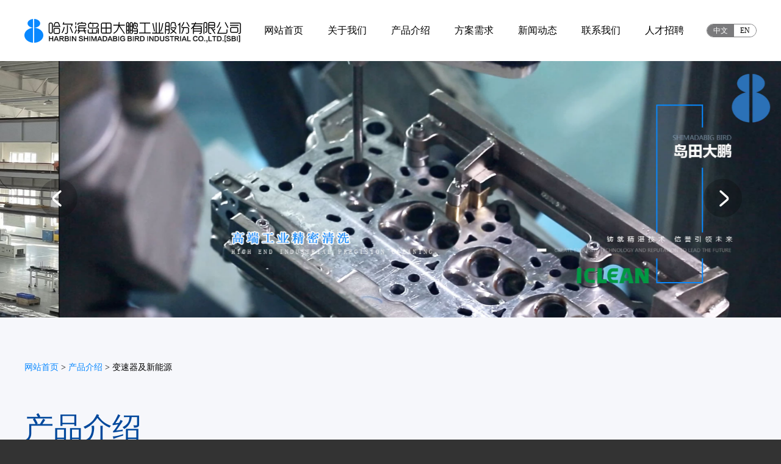

--- FILE ---
content_type: text/html
request_url: http://sbi-shimada.com/product.php?class_id=106
body_size: 3355
content:
<!DOCTYPE html>
<html lang="zh-CN">

<head>
    <meta charset="utf-8">
    <meta http-equiv="X-UA-Compatible" content="IE=edge">
    <meta name="viewport" content="width=device-width, initial-scale=1">
	    <meta name="description" content="哈尔滨岛田大鹏工业股份有限公司">
    <meta name="keywords" content="哈尔滨岛田大鹏工业股份有限公司">
    <title>哈尔滨岛田大鹏工业股份有限公司</title>
    <link href="css/base.css" rel="stylesheet" type="text/css">
    <link href="css/swiper.css" rel="stylesheet" type="text/css">
    <link href="css/style.css" rel="stylesheet" type="text/css">
    <link href="css/common.css" rel="stylesheet" type="text/css">
    <link href="css/pics.css" rel="stylesheet" type="text/css">


</head>

<body>
      	   <div class="m-nav mobile">
     	<div class="language">
            <a href="http://cashi.sbi-shimada.com">中文</a>
            <a href="http://en.sbi-shimada.com">EN</a>
        </div>
        <ul class="clearfix">
			            <li><a href="index.php">网站首页</a></li>
			            <li><a href="about.php">关于我们</a></li>
			            <li><a href="pic.php">产品介绍</a></li>
			            <li><a href="require.php">方案需求</a></li>
			            <li><a href="news.php?class_id=74">新闻动态</a></li>
			            <li><a href="contact.php">联系我们</a></li>
			            <li><a href="join.php?class_id=76">人才招聘</a></li>
			        </ul>
    </div>
    <div class="wrapper">
        <div class="mobile">
            <div class="m-top">
                <a href="mindex.php" class="m-logo"><img src="images/m_logo.png"></a>
                <div class="btn">
                    <span></span>
                    <span class="btn-span"></span>
                    <span></span>
                </div>
            </div>
        </div>     
               <script>
var _hmt = _hmt || [];
(function() {
  var hm = document.createElement("script");
  hm.src = "https://hm.baidu.com/hm.js?7d749d5457283cd979e42fe8d295bc59";
  var s = document.getElementsByTagName("script")[0]; 
  s.parentNode.insertBefore(hm, s);
})();
</script>
        
        <header>
            <div class="head">
                <a href="index.php" class="logo"><img src="./images/logo.png"></a>
                <nav class="nav">
                    <ul>
						                        <li><a href="index.php">网站首页</a>
                                                </li>
                                                <li><a href="about.php">关于我们</a>
                                                </li>
                                                <li><a href="pic.php">产品介绍</a>
                            
                             <div class="nav-down">
                                <div class="nav-down-box">
                                    <div class="nav-left">
                                                      <a href="product.php?class_id=44" class="nav-lev">清洗&去毛刺设备</a>
                                                                 <a href="product.php?class_id=41" class="nav-lev">水基清洗剂</a>
                                                                 <a href="product.php?class_id=113" class="nav-lev">机器视觉</a>
                                                             </div>
                                    <div class="nav-right">
                                        <div class="nav-box">
                                                      <a href="product.php?class_id=60" class="nav-lev">机器人清洗机</a>
                                                                 <a href="product.php?class_id=93" class="nav-lev">商用车发动机</a>
                                                                 <a href="product.php?class_id=99" class="nav-lev">乘用车发动机</a>
                                                                 <a href="product.php?class_id=106" class="nav-lev">变速器及新能源</a>
                                                                 <a href="product.php?class_id=110" class="nav-lev">空调压缩机</a>
                                                                 <a href="product.php?class_id=112" class="nav-lev">船机、发电机</a>
                                                                 </div>
                                        <div class="nav-box">
                                        <a href="product.php?class_id=42" class="nav-lev">水基清洗剂</a>
                                                                 <a href="product.php?class_id=119" class="nav-lev">清洗剂再生设备</a>
                                                                 </div>
                                        <div class="nav-box">
                                        <a href="product.php?class_id=120" class="nav-lev">形位尺寸检测（卫士）</a>
                                                                 <a href="product.php?class_id=114" class="nav-lev">缺陷检测（硕士）</a>
                                                                 <a href="product.php?class_id=117" class="nav-lev">装配终检（博士）</a>
                                                                 <a href="product.php?class_id=123" class="nav-lev">孔内壁检测（绅士）</a>
                                                                 <a href="product.php?class_id=124" class="nav-lev">漆面缺陷检测（骑士）</a>
                                                                 <a href="product.php?class_id=125" class="nav-lev">软件算法平台（谋士）</a>
                                                                 </div>
                                    </div>
                                </div>
                            </div>
                                                                        </li>
                                                <li><a href="require.php">方案需求</a>
                                                </li>
                                                <li><a href="news.php?class_id=74">新闻动态</a>
                                                </li>
                                                <li><a href="contact.php">联系我们</a>
                                                </li>
                                                <li><a href="join.php?class_id=76">人才招聘</a>
                                                </li>
                                                 

                    </ul>
                </nav>
                <div class="language">
                    <a href="http://sbi-shimada.com">中文</a>
                    <a href="http://en.sbi-shimada.com">EN</a>
                </div>
            </div>
        </header>        <div class="swiper-container banner">
            <div class="btn-prev"><img src="./images/btn_prev.png"></div>
            <div class="btn-next"><img src="./images/btn_next.png"></div>
            <div class="swiper-wrapper">
                                        <div class="swiper-slide">
                    <div class="img-box">
                        <div class="mobile"><img src="/uploadfile/image/20210422/20210422122153_79331.jpg"></div>
                        <div class="pc"><img src="/uploadfile/image/20210422/20210422122210_27457.jpg"></div>
                    </div>
                </div>
                                <div class="swiper-slide">
                    <div class="img-box">
                        <div class="mobile"><img src="/uploadfile/image/20210422/20210422122422_71984.jpg"></div>
                        <div class="pc"><img src="/uploadfile/image/20210422/20210422122437_71086.jpg"></div>
                    </div>
                </div>
                                <div class="swiper-slide">
                    <div class="img-box">
                        <div class="mobile"><img src="/uploadfile/image/20210422/20210422122523_52203.jpg"></div>
                        <div class="pc"><img src="/uploadfile/image/20210422/20210422122536_81872.jpg"></div>
                    </div>
                </div>
                                <div class="swiper-slide">
                    <div class="img-box">
                        <div class="mobile"><img src="/uploadfile/image/20230227/20230227155415_98170.jpg"></div>
                        <div class="pc"><img src="/uploadfile/image/20230209/20230209133838_52114.jpg"></div>
                    </div>
                </div>
                                <div class="swiper-slide">
                    <div class="img-box">
                        <div class="mobile"><img src="/uploadfile/image/20230227/20230227154854_65105.jpg"></div>
                        <div class="pc"><img src="/uploadfile/image/20230227/20230227141008_88382.jpg"></div>
                    </div>
                </div>
                                <div class="swiper-slide">
                    <div class="img-box">
                        <div class="mobile"><img src="/uploadfile/image/20230227/20230227155047_37318.jpg"></div>
                        <div class="pc"><img src="/uploadfile/image/20230227/20230227141649_23757.jpg"></div>
                    </div>
                </div>
                            </div>
        </div>

        <article>
            <div class="bread">
                            <a href="index.php">网站首页</a> &gt; <a href="pic.php">产品介绍</a> &gt; 变速器及新能源            </div>
            <div class="common-main">
                <div class="common-title">产品介绍</div>
                <div class="common-detail">岛田一直专注于为下游客户提供精密工业清洗与机器视觉的综合解决方案与产品</div>
                <div class="common-nav">
                    <ul>
                                    <li class=""><a href="product.php?class_id=60">机器人清洗机</a></li>
                                                <li class=""><a href="product.php?class_id=93">商用车发动机</a></li>
                                                <li class=""><a href="product.php?class_id=99">乘用车发动机</a></li>
                                                <li class="active"><a href="product.php?class_id=106">变速器及新能源</a></li>
                                                <li class=""><a href="product.php?class_id=110">空调压缩机</a></li>
                                                <li class=""><a href="product.php?class_id=112">船机、发电机</a></li>
                                                                </ul>
                </div>
                <div class="common-box pic1">
                    <ul>
                          
  

                        <li>
                            <a href="product_er.php?class_id=106&id=184">
                                <i><img src="/uploadfile/image/20231017/20231017172540_29446.jpg"></i>
                                <p>新能源汽车电池壳清洗机</p>
                            </a>
                        </li>
                    

                        <li>
                            <a href="product_er.php?class_id=106&id=183">
                                <i><img src="/uploadfile/image/20231017/20231017171654_24210.jpg"></i>
                                <p>新能源变速器壳体机器人高压清洗装备</p>
                            </a>
                        </li>
                    

                        <li>
                            <a href="product_er.php?class_id=106&id=182">
                                <i><img src="/uploadfile/image/20231017/20231017155902_55709.jpg"></i>
                                <p>新能源汽车电池电解液桶自动化清洗、检测线</p>
                            </a>
                        </li>
                    

                        <li>
                            <a href="product_er.php?class_id=106&id=181">
                                <i><img src="/uploadfile/image/20231017/20231017153943_96804.jpg"></i>
                                <p>轴齿清洗机 新能源汽车用</p>
                            </a>
                        </li>
                    

                        <li>
                            <a href="product_er.php?class_id=106&id=139">
                                <i><img src="/uploadfile/image/20210427/20210427104921_29160.jpg"></i>
                                <p>新能源及变速器-轴齿清洗机</p>
                            </a>
                        </li>
                    

                        <li>
                            <a href="product_er.php?class_id=106&id=138">
                                <i><img src="/uploadfile/image/20210427/20210427104649_73843.jpg"></i>
                                <p>新能源变速器壳体机器人高压清洗机</p>
                            </a>
                        </li>
                    

                        <li>
                            <a href="product_er.php?class_id=106&id=137">
                                <i><img src="/uploadfile/image/20210427/20210427103102_80892.jpg"></i>
                                <p>新能源及变速器-阀体六轴机器人清洗机</p>
                            </a>
                        </li>
                                        

                    </ul>
                    <div class="pages">
                        <div class='pages-left'><span>共7条记录 </span><span>当前为第1页/共7页</span></div>                    </div>
                </div>

            </div>
        </article>

                 <div class="public">
            <div class="public-main">
                <div class="public-left">
                    <div class="public-logo"><img src="./images/logo.png"></div>
                    <div class="public-ewm">
                        <div class="public-ewm-li">
                            <i><p><img src="/images/ewm1.jpg"/></p></i>
                            <p>关注最新资讯</p>
                        </div>
                        <div class="public-ewm-li">
                            <i><p><img src="/images/ewm2.jpg"/></p></i>
                            <p>关注公众号</p>
                        </div>
                    </div>
                </div>
                <div class="public-right">
                    <div class="public-tel">
                        <span>工作时间：8：00 - 17：00</span>
                        <p style="line-height: 1.75em;"><span style="font-family: 宋体, SimSun;">0451-55582918</span></p><p style="line-height: 1.75em;"><span style="font-family: 宋体, SimSun;">0451-55582908</span></p><p style="line-height: 1.75em;"><span style="font-family: 宋体, SimSun;">0451-55582913</span></p>                    </div>
                    <div class="public-nav">
                        <ul>
						                        <li><a href="index.php">网站首页</a></li>
                                                <li><a href="about.php">关于我们</a></li>
                                                <li><a href="pic.php">产品介绍</a></li>
                                                <li><a href="require.php">方案需求</a></li>
                                                <li><a href="news.php?class_id=74">新闻动态</a></li>
                                                <li><a href="contact.php">联系我们</a></li>
                                                <li><a href="join.php?class_id=76">人才招聘</a></li>
                         
                        </ul>
                    </div>
                </div>
            </div>
        </div>
                <footer>
            <div class="foot-main">
                <div class="foot-left">
                    <p><span style="font-family: 宋体, SimSun;">版权所有：哈尔滨岛田大鹏工业股份有限公司</span></p><p><a href="https://beian.miit.gov.cn/" target="_self" style="font-family: 宋体, SimSun; text-decoration: underline;"><span style="font-family: 宋体, SimSun;">黑ICP备16001620号-1</span></a></p>                    <p>已访问：217617次</p>
                </div>
                <div class="foot-right">未经过本公司许可，不得转载网站内容，违者必究</div>
            </div>
        </footer>

       <script type="text/javascript" src ="ea.js"></script>    </div>
    <!--核心js文件-->
    <script src="js/jquery.min.js"></script>
    <!--swiper核心js文件-->
    <script src="js/swiper.min.js"></script>
    <!-- 公共文件 -->
    <script src="js/public.js"></script>

</body>

</html>

--- FILE ---
content_type: text/css
request_url: http://sbi-shimada.com/css/style.css
body_size: 2347
content:
/* 手机版*/

body {
    position: relative;
    overflow-x: hidden;
    background: #333;
}

.m-top {
    position: relative;
    z-index: 99;
    left: 0;
    top: 0;
    width: 100%;
    height: 60px;
    background: #fff;
}

.m-logo {
    display: block;
    position: absolute;
    left: 10px;
    top: 14px;
}

.m-logo img {
    height: 32px;
}

.m-top .btn {
    position: absolute;
    z-index: 100;
    top: 19px;
    right: 10px;
    text-align: center;
}

.m-top .btn span {
    display: block;
    width: 30px;
    height: 4px;
    background: #000;
    -webkit-transition: 0.3s;
    transition: 0.3s;
}

.m-top .btn span:nth-child(2) {
    margin: 5px 0;
}

.cross span:nth-of-type(1) {
    transform: translateY(9px) rotate(-45deg);
}

.cross span:nth-of-type(2) {
    opacity: 0;
}

.cross span:nth-of-type(3) {
    transform: translateY(-9px) rotate(45deg);
}

.m-nav {
    position: absolute;
    z-index: 99;
    right: -150px;
    top: 0;
    width: 0;
    height: 100%;
    overflow: hidden;
    padding-top: 86px;
    background: #333;
}

.m-nav li a {
    display: block;
    font: 400 16px/36px "微软雅黑";
    color: #fff;
    text-align: center;
}

.m-menu {
    margin: 0 auto;
}

.m-menu li {
    float: left;
    width: 33.3%;
    padding: 5px;
}

.m-menu li a {
    display: block;
    font: 400 14px/36px "Microsft yahei";
    color: #1a1a1a;
    text-align: center;
    background: rgba(255, 255, 255, 0.6);
}

.wrapper {
    position: relative;
    left: 0;
    top: 0;
    width: 100%;
    height: 100%;
    overflow-x: hidden;
    background: #fff;
}

header {
    display: none;
}


.language {
    display: flex;
    overflow: hidden;
    width: 84px;
    margin: 0 auto 20px;
    border: 1px solid #7a7a7c;
    border-radius: 15px;
}

.language a {
    padding: 0 10px;
    font: 400 12px/20px '微软雅黑';
    color: #000;
}

.language a:nth-child(1) {
    color: #fff;
    background: #7a7a7c;
}

.language a:nth-child(2) {
    background: #fff;
    color: #000;
}

@media (min-width: 1200px) {
    header {
        display: block;
        position: relative;
        z-index: 99;
        background: #fff;
    }

    .head {
        display: flex;
        justify-content: space-between;
        align-items: center;
        position: relative;
        width: 1200px;
        margin: 0 auto;
    }

    .nav ul {
        display: flex;
    }

    .nav ul li {
        padding: 0 20px;
    }

    .nav ul li>a {
        display: block;
        padding: 35px 0;
        font: 400 16px/30px '微软雅黑';
        color: #000;
        background: url(../images/nav_li_bg.png) no-repeat center bottom/0 2px;
        transition: 0.3s;
    }


    .nav ul li>a:hover {
        background-size: 100% 2px;
    }

    .nav-down {
        display: none;
        position: absolute;
        z-index: 99;
        left: 0;
        top: 99px;
        width: 100%;
    }

    .nav-down-box {
        display: flex;
        padding: 50px 0;
        background: #fff;
        border-top: 2px solid #c9c9c9;
    }

    .nav-left {
        width: 375px;
        padding: 0 0 0 60px;
        border-right: 1px solid #c9c9c9;
    }

    .nav-left>a {
        display: block;
        margin: 0 0 10px;
        font: 400 16px/30px '微软雅黑';
        color: #999999;
        padding-left: 30px;
    }

    .nav-left>a:hover {
        color: #0988ff;
        background: url(../images/nav_lev_line.png) no-repeat 0 center,
            url(../images/nav_lev_arrow.png) no-repeat 180px center;
    }

    .nav-left>a.active {
        color: #0988ff;
        background: url(../images/nav_lev_line.png) no-repeat 0 center,
            url(../images/nav_lev_arrow.png) no-repeat 180px center;
    }

    .nav-right {
        width: 475px;
        padding: 0 0 0 130px;
    }

    .nav-right .nav-box>a {
        display: block;
        margin: 0 0 10px;
        font: 400 16px/30px '微软雅黑';
        color: #999999;
        padding-left: 30px;
    }

    .nav-right .nav-box>a:hover {
        color: #0988ff;
    }

    .nav-box {
        display: none;
    }

  
  	 .language {
        display: flex;
        overflow: hidden;
        width: auto;
        margin: 0;
        border: 1px solid #7a7a7c;
        border-radius: 15px;
    }

    .language a {
        padding: 0 10px;
        font: 400 12px/20px '微软雅黑';
        color: #000;
    }

    .language a:nth-child(1) {
        color: #fff;
        background: #7a7a7c;
    }

    .language a:nth-child(2) {
        background: #fff;
        color: #000;
    }


}

/* banner */
.banner {
    position: relative;
    overflow: hidden;
}

.btn-prev {
    position: absolute;
    z-index: 10;
    left: 5%;
    top: 50%;
    cursor: pointer;
}

.btn-next {
    position: absolute;
    z-index: 10;
    right: 5%;
    top: 50%;
    cursor: pointer;
}

.btn-prev img,
.btn-next img {
    width: 30px;
    margin-top: -15px;
}

.banner .swiper-slide {
    overflow: hidden;
}

.banner .swiper-slide img {
    width: 100%;
    transform-origin: center center;
}

@media (min-width: 1200px) {
    .banner {
        background-color: #f6f7fb;
        transition: 1s background-color 1.3s;
    }

    .btn-prev img,
    .btn-next img {
        width: auto;
        margin-top: -32px;
    }

    .btn-prev img,
    .btn-next img {
        width: 63px;
    }

    /* .banner .swiper-wrapper {
        transition-delay: 1s;
        transition-timing-function: cubic-bezier(0.5, 0, 0, 1);
    }

    .banner .swiper-slide {
        display: flex;
        justify-content: center;
        align-items: center;
    }


    .banner .img-box {
        overflow: hidden;
        opacity: 0.9;
        transform: scale(0.8, 0.8);
        transition-duration: 1s;
        transition-property: transform;
        transform-origin: center center;
        transition-timing-function: cubic-bezier(0.5, 0, 0, 1);
    }

    .banner .img-box img {
        transform: scale(1.2, 1.2) translateX(50%);
        transition-timing-function: cubic-bezier(0.5, 0, 0, 1);
    } */

}



/* 公共底部 */
.public {
    padding: 0.6rem 0;
    background: #f6f7fb;
}

.public-main {
    position: relative;
    padding: 15px;
}

.public-logo {
    padding: 0 0 3.2rem;
}

.public-logo img {
    width: 6.8rem;
}

.public-right {
    position: absolute;
    left: 1rem;
    top: 1.4rem;
}

.public-tel {
    padding-left: 36px;
    background: url(../images/tel.png) no-repeat 0 0/auto 36px;
}

.public-tel span {
    display: block;
    font: 400 12px/20px '微软雅黑';
    color: #999999;
}

.public-tel p {
    font: 400 22px/24px '微软雅黑';
    color: #00488e;
}



.public-ewm {
    display: flex;
    padding: 0 0 0 0.5rem;
}

.public-ewm-li {
    margin: 0 5px 0 0;
    padding: 0 0 5px;
    background: #fff;
    border: 1px solid #9b9b9b;
}

.public-ewm-li i {
    display: block;
    padding: 5px;

}

.public-ewm-li i img {
    width: 90px;
}

.public-ewm-li p {
    font: 400 14px/24px '微软雅黑';
    color: #999999;
    text-align: center;
}

.public-nav {
    display: none;
}

@media (min-width: 1200px) {
    .public {
        padding: 75px 0;
        background: #f6f7fb;
    }

    .public-main {
        display: flex;
        justify-content: space-between;
        width: 1200px;
        margin: 0 auto;
    }

    .public-left {
        width: 420px;
    }

    .public-logo {
        padding: 0 0 15px;
    }

    .public-logo img {
        width: auto;
    }

    .public-ewm {
        display: flex;
        padding: 0 0 0 30px;
    }

    .public-ewm-li {
        margin: 0 20px 0 0;
        border: 1px solid #9b9b9b;
    }

    .public-ewm-li i {
        display: block;
        padding: 5px;
    }

    .public-ewm-li p {
        font: 400 14px/24px '微软雅黑';
        color: #999999;
        text-align: center;
    }

    .public-right {
        position: relative;
        left: 0;
        top: 0;
        width: 470px;
    }

    .public-tel {
        margin-left: 50px;
        padding-left: 48px;
        background: url(../images/tel.png) no-repeat 0 center;
    }

    .public-tel span {
        display: block;
        font: 400 14px/24px '微软雅黑';
        color: #999999;
    }

    .public-tel p {
        font: 400 30px/36px '微软雅黑';
        color: #00488e;
    }

    .public-nav {
        display: block;
        padding: 50px 0 0;
    }

    .public-nav ul {
        display: flex;
        flex-wrap: wrap;
    }

    .public-nav ul li {
        padding: 0 0 5px 50px;
    }

    .public-nav ul a {
        display: block;
        font: 400 16px/30px '微软雅黑';
        color: #999;
    }

    .public-nav ul a:hover {
        color: #008dca;
    }

    .public-logo2{
        display: flex;
        padding-left: 50px;
    }

    
}


/* 网站页脚 */

footer {
    background: #fff;
}

.foot-main {
    padding: 15px;
}

.foot-left {
    display: flex;
    flex-wrap: wrap;
}

footer p {
    padding: 0 2px;
    color: #999999;
}

footer a {
    padding: 0 2px;
    color: #999999;
}

@media (min-width: 1200px) {
    footer {
        padding: 10px 0;
        font: 400 14px/36px "微软雅黑";
    }

    .foot-main {
        display: flex;
        justify-content: space-between;
        width: 1200px;
        margin: 0 auto;
    }



    footer p {
        padding: 0 5px;
    }

    footer a {
        padding: 0 5px;
    }
}

--- FILE ---
content_type: text/css
request_url: http://sbi-shimada.com/css/common.css
body_size: 1141
content:
article {
    padding: 0 0 15px;
    background: #f6f7fb;
}

.bread {
    padding: 15px;
    font: 400 14px/24px '微软雅黑';
    color: #000;
}

.bread a {
    color: #0988ff;
}

.common-main {
    padding: 0 11px;
}

.common-title {
    padding: 0 4px;
    font: 400 24px/30px '微软雅黑';
    color: #00489c;
}

.common-detail {
    padding: 5px 4px;
    font: 400 16px/24px '微软雅黑';
    color: #375169;
}

.common-box {
    min-height: 60px;
    margin: 0 4px;
    padding: 10px;
    background: rgba(255, 255, 255, 0.9);
}

@media (min-width: 1200px) {
    article {
        padding: 0;
    }

    .bread {
        width: 1200px;
        margin: 0 auto;
        padding: 40px 0 60px;
        font: 400 14px/24px '微软雅黑';
        color: #000;
    }

    .bread a {
        color: #0988ff;
    }

    .common-main {
        width: 1200px;
        margin: 0 auto;
        padding: 0;
    }

    .common-title {
        padding: 0;
        font: 400 48px/54px '微软雅黑';
        color: #00489c;
    }

    .common-detail {
        padding: 5px 0 0;
        font: 400 24px/36px '微软雅黑';
        color: #375169;
    }

    .common-box {
        margin: 0;
        padding: 0;
        background: none;
    }

}

@media (min-width: 1480px) {}


/* 二级导航 */

.common-nav {
    padding: 2px;
}

.common-nav ul {
    display: flex;
    flex-wrap: wrap;
}

.common-nav ul li {
    width: 50%;
    padding: 2px;
}

.common-nav ul li a {
    display: block;
    font: 400 16px/30px "微软雅黑";
    color: #fff;
    text-align: center;
    background: rgba(0, 0, 0, 0.8);
}

.common-nav ul li.active a {
    background: #0988ff;
}

@media (min-width: 1200px) {
    .common-nav {
        padding: 20px 0 40px;
    }

    .common-nav ul {
        display: flex;
    }

    .common-nav ul li {
        width: auto;
        padding: 0 10px 0 0;
    }

    .common-nav ul li a {
        position: relative;
        display: block;
        padding: 0 40px;
        font: 400 18px/36px "微软雅黑";
        color: #000;
        text-align: center;
        background: #ebebeb;
    }

    .common-nav ul li i {
        position: absolute;
        left: 0;
        bottom: -13px;
        width: 24px;
        height: 14px;
        opacity: 0;
        background: url(../images/com_san.png) no-repeat center 0;
    }

    .common-nav ul li a:hover {
        color: #fff;
        background: #00489c;
    }

    .common-nav ul li.active a {
        color: #fff;
        background: #00489c;
    }
}


/* 网站翻页 */

.pages {
    display: flex;
    justify-content: center;
    padding: 10px 0;
    text-align: center;
    color: #2a4347;
}

.pages-left {
    display: none;
}

.pages-right {
    display: flex;
}

.pages-right a {
    display: flex;
    align-items: center;
    justify-content: center;
    width: 32px;
    margin: 0 1px;
    font: 400 14px/30px "微软雅黑";
    color: #000;
    border: 1px solid #000;
}

.pages-right a.page-num {
    color: #fff;
    background: #00489c;
    border-color: #00489c;
}

.pages-right a:first-child,
.pages-right a:last-child {
    display: none;
}

@media (min-width: 1200px) {
    .pages {
        justify-content: space-between;
        padding: 20px 0;
    }

    .pages-left {
        display: block;
        padding-right: 10px;
        font: 400 14px/30px "微软雅黑";
    }

    .pages-right a:first-child,
    .pages-right a:last-child {
        display: flex;
        width: auto;
        padding: 0 12px;
        justify-content: center;
        align-items: center;
    }

    .pages-right a:hover {
        color: #fff;
        background: #00489c;
        border-color: #00489c;
    }

}


.public {
    background: #fff;
}

footer {
    background: #f6f7fb;
}

--- FILE ---
content_type: text/css
request_url: http://sbi-shimada.com/css/pics.css
body_size: 1210
content:
/* 产品引导 */

.pics ul li {
    padding: 0 0 10px 0;
}

.pics ul a {
    display: block;
}

.pics ul i {
    display: block;
}

.pics ul i img {
    width: 100%;
}

.pics .pic-li-name {
    margin: 10px 0;
    height: 40px;
    font: bold 16px/20px '微软雅黑';
    color: #00488e;
}

.pics .pic-li-p {
    font: 400 14px/20px '微软雅黑';
    color: #000;
}

.pic-li-more {
    padding: 10px 0 0;
}

.pic-li-more span {
    display: block;
    padding-left: 20px;
    font: 400 14px/24px '微软雅黑';
    color: #00488e;
    background: url(../images/arrow_b.png) no-repeat 0 center;
}

@media (min-width: 1200px) {
    .pics ul {
        display: flex;
        justify-content: space-between;
        padding: 50px 0 100px;
    }

    .pics ul li {
        width: 344px;
    }
    .pics ul li a{
        transition: 0.3s;
    }

    .pics .pic-li-name {
        padding: 30px 0;
        font: bold 18px/30px '微软雅黑';
        color: #00488e;
    }

    .pics .pic-li-p {
        height: 192px;
        overflow: hidden;
        font: 400 16px/24px '微软雅黑';
        color: #000;
    }

    .pic-li-more {
        padding: 10px 0 0;
    }

    .pic-li-more span {
        display: block;
        padding-left: 20px;
        font: 400 14px/24px '微软雅黑';
        color: #00488e;
        background: url(../images/arrow_b.png) no-repeat 0 center;
    }
    .pics ul li a:hover{
        transform: translate3d(0,20px,0);
    }
}

/* 产品列表 */
.pic1 ul {
    display: flex;
    flex-wrap: wrap;
}

.pic1 ul li {
    width: 50%;
    padding: 2px;
}

.pic1 ul li a {
    display: block;
    position: relative;
}

.pic1 ul li i {
    display: block;
}

.pic1 ul li img {
    width: 100%;
}

.pic1 ul li p {
    position: absolute;
    right: 0;
    bottom: 0;
    width: 120px;
    font: 400 14px/24px '微软雅黑';
    color: #fff;
    text-align: center;
    background: #0988ff;
}

@media (min-width: 1200px) {
    .pic1 {
        padding: 0 0 60px;
    }

    .pic1 ul li {
        width: 285px;
        padding: 10px 0;
    }

    .pic1 ul li:nth-child(4n+2) {
        width: 315px;
        padding: 10px 10px 10px 20px;
    }

    .pic1 ul li:nth-child(4n+3) {
        width: 315px;
        padding: 10px 20px 10px 10px;
    }

    .pic1 ul li i {
        display: block;
        overflow: hidden;
    }

    .pic1 ul li img {
        width: 100%;
        transition: 0.3s;
    }


    .pic1 ul li p {
        width: 140px;
        font: 400 14px/30px '微软雅黑';
    }

    .pic1 ul li a:hover img{
        transform: scale(1.1);
    }
}


/* 产品详情 */
.pic-er {}

.pic-er-left {
    position: relative;
}

.pic-library img {
    width: 100%;
}

.pic-er-bototm {
    position: relative;
}

.pic-gallery {
    margin: 0 30px;
}

.pic-gallery i {
    display: block;
    padding: 4px;
}

.pic-gallery img {
    width: 100%;
}

.pic-prev {
    position: absolute;
    z-index: 10;
    left: 0;
    top: 50%;
    margin-top: -15px;
}

.pic-next {
    position: absolute;
    z-index: 10;
    right: 0;
    top: 50%;
    margin-top: -15px;
}

.pic-prev img,
.pic-next img {
    width: 30px;
    cursor: pointer;
}

.pic-er-right {
    padding: 10px 0;
}

.pic-er-name {
    padding: 0 0 10px;
    font: 400 24px/30px '微软雅黑';
    color: #000;
}

.pic-er-p {
    font: 400 14px/20px '微软雅黑';
    color: #000;
}

@media (min-width: 1200px) {
    .pic-er {
        display: flex;
        justify-content: space-between;
        padding: 0 0 100px;
    }

    .pic-er-left {
        position: relative;
        width: 640px;
    }

    .pic-library img {
        width: 100%;
    }

    .pic-gallery {
        margin: 0 60px;
    }

    .pic-gallery i {
        display: block;
        padding: 4px;
    }

    .pic-prev {
        margin-top: -25px;
    }

    .pic-next {
        margin-top: -25px;
    }

    .pic-prev img,
    .pic-next img {
        width: 50px;
    }

    .pic-er-right {
        width: 500px;
        padding: 0;
    }

    .pic-er-name {
        font: 400 36px/42px '微软雅黑';
        color: #000;
    }

    .pic-er-p {
        font: 400 16px/30px '微软雅黑';
        color: #000;
    }
}

--- FILE ---
content_type: application/javascript
request_url: http://sbi-shimada.com/js/public.js
body_size: 1372
content:
//字体变换
var bodywidth = document.body.clientWidth;
document.getElementsByTagName("html")[0].style.fontSize = bodywidth / 10 + "px";

//手机导航
$(".btn").click(function () {
    if ($(this).hasClass("cross")) {
        $(this).removeClass("cross");
        $(".wrapper")
            .css({
                "overflow-x": "hidden"
            })
            .animate({
                left: "0"
            });
        $(".m-nav").animate({
            right: "-150px",
            width: "0"
        });
        $(".m-top").animate({
            left: "0"
        });
    } else {
        $(this).addClass("cross");
        $(".wrapper")
            .css({
                "overflow-x": "visible"
            })
            .animate({
                left: "-150px"
            });
        $(".m-nav").animate({
            right: "0",
            width: "150px"
        });
        $(".m-top").animate({
            left: "0"
        });
    }
});

// 下拉
// $(".nav li").each(function (i) {
//     $(this).hover(function () {
//         if (i == 2) {
//             $(".nav-down").stop().slideDown();
//         } else {
//             $(".nav-down").stop().slideUp();
//         }
//     })
// })
$(".nav li").eq(2).hover(function () {
    $(".nav-down").stop().slideToggle();
})
$(".nav-lev").eq(0).addClass('active');
$(".nav-box").eq(0).show()
$(".nav-lev").each(function (index) {
    $(this).hover(function () {
        $(this).addClass('active').siblings('.nav-lev').removeClass('active')
        $(".nav-box").eq(index).show().siblings(".nav-box").hide();
    })
})

// banenr
if (bodywidth < 2561) {
    var swiper_banner = new Swiper('.banner', {
        speed: 1200,
        autoplay: true,
        loop: true,
        allowTouchMove: true,
        navigation: {
            nextEl: '.btn-next',
            prevEl: '.btn-prev',
        },
    });
} else {
    var lock = false;
    bgColor = ["#f6f7fb", "#f6f7fb", "#f6f7fb"]; //背景色
    var swiper_banner = new Swiper('.banner', {
        speed: 1200,
        autoplay: true,
        loop: true,
        allowTouchMove: false,
        parallax: true,
        on: {
            transitionStart: function () {
                lock = true; //锁住按钮
                slides = this.slides
                imgBox = slides.eq(this.previousIndex).find('.img-box') //图片包装器
                imgPrev = slides.eq(this.previousIndex).find('img') //当前图片
                imgActive = slides.eq(this.activeIndex).find('img') //下一张图片
                derection = this.activeIndex - this.previousIndex
                this.$el.css("background-color", bgColor[this.activeIndex]); //背景颜色动画

                imgBox.transform('matrix(0.8, 0, 0, 0.8, 0, 0)');
                imgPrev.transition(1000).transform('matrix(1.2, 0, 0, 1.2, 0, 0)'); //图片缩放视差


                imgPrev.transitionEnd(function () {
                    imgActive.transition(1300).transform(
                        'translate3d(0, 0, 0) matrix(1.2, 0, 0, 1.2, 0, 0)'); //图片位移视差
                    imgPrev.transition(1300).transform('translate3d(' + 60 * derection +
                        '%, 0, 0) matrix(1.2, 0, 0, 1.2, 0, 0)');
                });
            },
            transitionEnd: function () {
                this.slides.eq(this.activeIndex).find('.img-box').transform(
                    ' matrix(1, 0, 0, 1, 0, 0)');
                imgActive = this.slides.eq(this.activeIndex).find('img')
                imgActive.transition(1000).transform(' matrix(1, 0, 0, 1, 0, 0)');
                this.slides.eq(this.activeIndex).find('h3').transition(1000).css('color',
                    'rgba(255,255,255,1)');

                imgActive.transitionEnd(function () {
                    lock = false
                });
            },
            init: function () {
                this.emit('transitionEnd'); //在初始化时触发一次transitionEnd事件
            },
        },
        navigation: {
            nextEl: '.btn-next',
            prevEl: '.btn-prev',
        },
    });
}